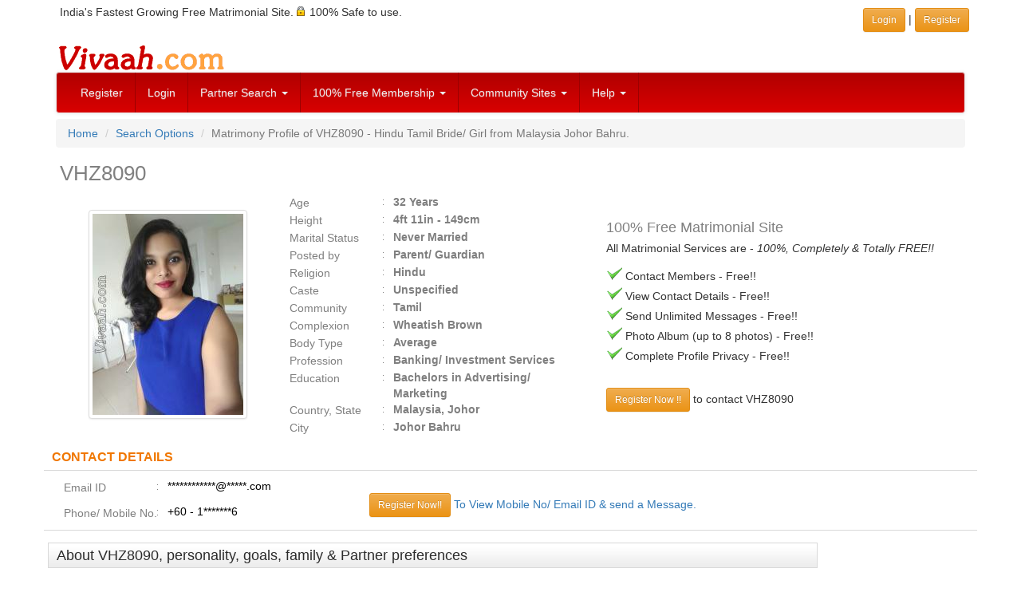

--- FILE ---
content_type: text/html; charset=utf-8
request_url: https://www.google.com/recaptcha/api2/aframe
body_size: 267
content:
<!DOCTYPE HTML><html><head><meta http-equiv="content-type" content="text/html; charset=UTF-8"></head><body><script nonce="nq9a98YxxinyB4KkEY7ecA">/** Anti-fraud and anti-abuse applications only. See google.com/recaptcha */ try{var clients={'sodar':'https://pagead2.googlesyndication.com/pagead/sodar?'};window.addEventListener("message",function(a){try{if(a.source===window.parent){var b=JSON.parse(a.data);var c=clients[b['id']];if(c){var d=document.createElement('img');d.src=c+b['params']+'&rc='+(localStorage.getItem("rc::a")?sessionStorage.getItem("rc::b"):"");window.document.body.appendChild(d);sessionStorage.setItem("rc::e",parseInt(sessionStorage.getItem("rc::e")||0)+1);localStorage.setItem("rc::h",'1769074438901');}}}catch(b){}});window.parent.postMessage("_grecaptcha_ready", "*");}catch(b){}</script></body></html>